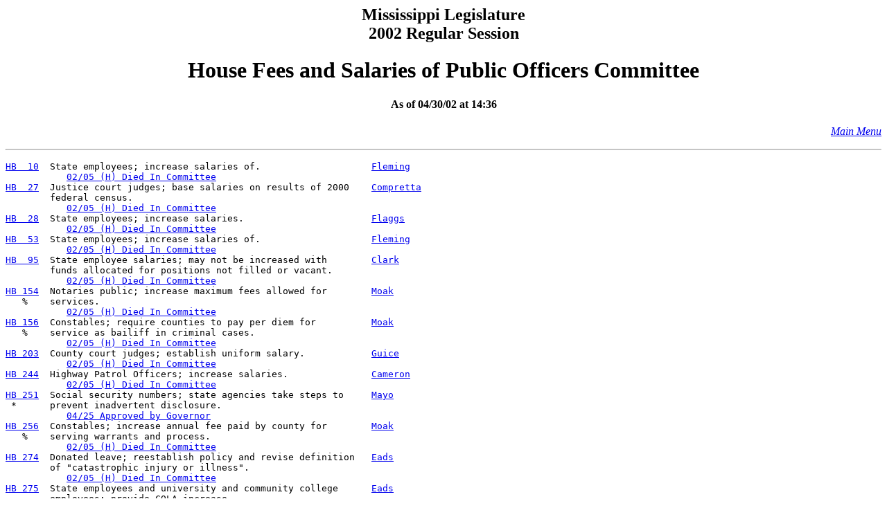

--- FILE ---
content_type: text/html
request_url: https://billstatus.ls.state.ms.us/2002/pdf/House_cmtes/FS.htm
body_size: 20633
content:
<HTML><HEAD><TITLE>House Fees and Salaries of Public Officers Committee</TITLE></HEAD>
<BODY BGCOLOR="#FFFFFF">
<P><H2 ALIGN="CENTER">Mississippi Legislature<BR>2002 Regular Session</H2></P>
<H1 ALIGN="CENTER">House Fees and Salaries of Public Officers Committee</H1>
<H4 ALIGN="CENTER">As of 04/30/02 at 14:36</H4>
<p align="right"><A HREF="../mainmenu.htm"><i>Main Menu</i></A><hr></P>
<PRE>
<A HREF="../../../documents/2002/pdf/HB/0001-0099/HB0010IN.pdf">HB  10</A>  State employees; increase salaries of.                    <A HREF="../House_authors/Fleming.htm">Fleming</A>
           <A HREF="../history/HB/HB0010.htm">02/05 (H) Died In Committee</A>
<A HREF="../../../documents/2002/pdf/HB/0001-0099/HB0027IN.pdf">HB  27</A>  Justice court judges; base salaries on results of 2000    <A HREF="../House_authors/Compretta.htm">Compretta</A>
        federal census.                                        
           <A HREF="../history/HB/HB0027.htm">02/05 (H) Died In Committee</A>
<A HREF="../../../documents/2002/pdf/HB/0001-0099/HB0028IN.pdf">HB  28</A>  State employees; increase salaries.                       <A HREF="../House_authors/Flaggs.htm">Flaggs</A>
           <A HREF="../history/HB/HB0028.htm">02/05 (H) Died In Committee</A>
<A HREF="../../../documents/2002/pdf/HB/0001-0099/HB0053IN.pdf">HB  53</A>  State employees; increase salaries of.                    <A HREF="../House_authors/Fleming.htm">Fleming</A>
           <A HREF="../history/HB/HB0053.htm">02/05 (H) Died In Committee</A>
<A HREF="../../../documents/2002/pdf/HB/0001-0099/HB0095IN.pdf">HB  95</A>  State employee salaries; may not be increased with        <A HREF="../House_authors/Clark.htm">Clark</A>
        funds allocated for positions not filled or vacant.    
           <A HREF="../history/HB/HB0095.htm">02/05 (H) Died In Committee</A>
<A HREF="../../../documents/2002/pdf/HB/0100-0199/HB0154IN.pdf">HB 154</A>  Notaries public; increase maximum fees allowed for        <A HREF="../House_authors/Moak.htm">Moak</A>
   %    services.                                              
           <A HREF="../history/HB/HB0154.htm">02/05 (H) Died In Committee</A>
<A HREF="../../../documents/2002/pdf/HB/0100-0199/HB0156IN.pdf">HB 156</A>  Constables; require counties to pay per diem for          <A HREF="../House_authors/Moak.htm">Moak</A>
   %    service as bailiff in criminal cases.                  
           <A HREF="../history/HB/HB0156.htm">02/05 (H) Died In Committee</A>
<A HREF="../../../documents/2002/pdf/HB/0200-0299/HB0203IN.pdf">HB 203</A>  County court judges; establish uniform salary.            <A HREF="../House_authors/Guice.htm">Guice</A>
           <A HREF="../history/HB/HB0203.htm">02/05 (H) Died In Committee</A>
<A HREF="../../../documents/2002/pdf/HB/0200-0299/HB0244IN.pdf">HB 244</A>  Highway Patrol Officers; increase salaries.               <A HREF="../House_authors/Cameron.htm">Cameron</A>
           <A HREF="../history/HB/HB0244.htm">02/05 (H) Died In Committee</A>
<A HREF="../../../documents/2002/pdf/HB/0200-0299/HB0251SG.pdf">HB 251</A>  Social security numbers; state agencies take steps to     <A HREF="../House_authors/Mayo.htm">Mayo</A>
 *      prevent inadvertent disclosure.                        
           <A HREF="../history/HB/HB0251.htm">04/25 Approved by Governor</A>
<A HREF="../../../documents/2002/pdf/HB/0200-0299/HB0256IN.pdf">HB 256</A>  Constables; increase annual fee paid by county for        <A HREF="../House_authors/Moak.htm">Moak</A>
   %    serving warrants and process.                          
           <A HREF="../history/HB/HB0256.htm">02/05 (H) Died In Committee</A>
<A HREF="../../../documents/2002/pdf/HB/0200-0299/HB0274IN.pdf">HB 274</A>  Donated leave; reestablish policy and revise definition   <A HREF="../House_authors/Eads.htm">Eads</A>
        of "catastrophic injury or illness".                   
           <A HREF="../history/HB/HB0274.htm">02/05 (H) Died In Committee</A>
<A HREF="../../../documents/2002/pdf/HB/0200-0299/HB0275IN.pdf">HB 275</A>  State employees and university and community college      <A HREF="../House_authors/Eads.htm">Eads</A>
        employees; provide COLA increase.                      
           <A HREF="../history/HB/HB0275.htm">02/05 (H) Died In Committee</A>
<A HREF="../../../documents/2002/pdf/HB/0200-0299/HB0276IN.pdf">HB 276</A>  Faculty at universities; increase salaries over 3-year    <A HREF="../House_authors/Davis.htm">Davis</A>
        period.                                                
           <A HREF="../history/HB/HB0276.htm">02/05 (H) Died In Committee</A>
<A HREF="../../../documents/2002/pdf/HB/0200-0299/HB0283IN.pdf">HB 283</A>  Donated leave; reestablish policy for state employees.    <A HREF="../House_authors/Warren.htm">Warren</A>
           <A HREF="../history/HB/HB0283.htm">02/05 (H) Died In Committee</A>
<A HREF="../../../documents/2002/pdf/HB/0300-0399/HB0303IN.pdf">HB 303</A>  Bailiffs; increase per diem compensation from $40.00 to   <A HREF="../House_authors/Smith_(39th).htm">Smith (39th)</A>
        $60.00.                                                
           <A HREF="../history/HB/HB0303.htm">02/05 (H) Died In Committee</A>
<A HREF="../../../documents/2002/pdf/HB/0300-0399/HB0325IN.pdf">HB 325</A>  Time-limited state employees; include in state service.   <A HREF="../House_authors/Taylor.htm">Taylor</A>
           <A HREF="../history/HB/HB0325.htm">02/05 (H) Died In Committee</A>
<A HREF="../../../documents/2002/pdf/HB/0400-0499/HB0405IN.pdf">HB 405</A>  State Personnel Board; report to legislative committees   <A HREF="../House_authors/Bowles.htm">Bowles</A>
        on certain salary increases.                           
           <A HREF="../history/HB/HB0405.htm">02/05 (H) Died In Committee</A>
<A HREF="../../../documents/2002/pdf/HB/0400-0499/HB0423IN.pdf">HB 423</A>  Superintendents of schools for blind and deaf; delete     <A HREF="../House_authors/Warren.htm">Warren</A>
        from omnibus pay section.                              
           <A HREF="../history/HB/HB0423.htm">02/05 (H) Died In Committee</A>
<A HREF="../../../documents/2002/pdf/HB/0400-0499/HB0444IN.pdf">HB 444</A>  County patrol officers; increase maximum compensation     <A HREF="../House_authors/Holloway.htm">Holloway</A>
        in certain counties.                                   
           <A HREF="../history/HB/HB0444.htm">02/05 (H) Died In Committee</A>
<A HREF="../../../documents/2002/pdf/HB/0400-0499/HB0449IN.pdf">HB 449</A>  Courts reporters; additional compensation for court       <A HREF="../House_authors/Moak.htm">Moak</A>
        administrator duties to be paid from judge's support   
        staff allowance.                                       
           <A HREF="../history/HB/HB0449.htm">02/05 (H) Died In Committee</A>
<A HREF="../../../documents/2002/pdf/HB/0400-0499/HB0453IN.pdf">HB 453</A>  County medical examiners; increase maximum salary         <A HREF="../House_authors/Montgomery_(15th).htm">Montgomery (15th)</A>
        payable by counties.                                   
           <A HREF="../history/HB/HB0453.htm">02/05 (H) Died In Committee</A>
<A HREF="../../../documents/2002/pdf/HB/0400-0499/HB0454IN.pdf">HB 454</A>  Sheriffs; authorize to increase salaries of part-time     <A HREF="../House_authors/Montgomery_(15th).htm">Montgomery (15th) *</A>
        deputies.                                              
           <A HREF="../history/HB/HB0454.htm">02/05 (H) Died In Committee</A>
<A HREF="../../../documents/2002/pdf/HB/0400-0499/HB0472IN.pdf">HB 472</A>  Donated leave; reestablish policy for state employees     <A HREF="../House_authors/Morris.htm">Morris</A>
        with one-year cap.                                     
           <A HREF="../history/HB/HB0472.htm">02/05 (H) Died In Committee</A>
<A HREF="../../../documents/2002/pdf/HB/0600-0699/HB0613IN.pdf">HB 613</A>  Clerk of Supreme Court and State Law Librarian; delete    <A HREF="../House_authors/Watson.htm">Watson</A>
        from omnibus pay section.                              
           <A HREF="../history/HB/HB0613.htm">02/05 (H) Died In Committee</A>
<A HREF="../../../documents/2002/pdf/HB/0600-0699/HB0653IN.pdf">HB 653</A>  Justice court judges; base salaries on most recent        <A HREF="../House_authors/Fillingane.htm">Fillingane</A>
        federal decennial census results.                      
           <A HREF="../history/HB/HB0653.htm">02/05 (H) Died In Committee</A>
<A HREF="../../../documents/2002/pdf/HB/0600-0699/HB0658IN.pdf">HB 658</A>  County prosecuting attorney; delete specific office       <A HREF="../House_authors/Fillingane.htm">Fillingane</A>
   %    expense allowance in Lamar County.                     
           <A HREF="../history/HB/HB0658.htm">02/05 (H) Died In Committee</A>
<A HREF="../../../documents/2002/pdf/HB/0600-0699/HB0662IN.pdf">HB 662</A>  Coahoma County Sheriff; authorize annual salary           <A HREF="../House_authors/Mayo.htm">Mayo</A>
        supplement.                                            
           <A HREF="../history/HB/HB0662.htm">02/05 (H) Died In Committee</A>
<A HREF="../../../documents/2002/pdf/HB/0600-0699/HB0685IN.pdf">HB 685</A>  Elected judiciary, district attorneys and assistant       <A HREF="../House_authors/Watson.htm">Watson</A>
        district attorneys; increase salaries.                 
           <A HREF="../history/HB/HB0685.htm">02/05 (H) Died In Committee</A>
<A HREF="../../../documents/2002/pdf/HB/0600-0699/HB0692IN.pdf">HB 692</A>  Administrative leave with pay; authorize for certified    <A HREF="../House_authors/Moss.htm">Moss</A>
        Red Cross disaster relief volunteers requested for     
        service in U.S.                                        
           <A HREF="../history/HB/HB0692.htm">02/05 (H) Died In Committee</A>
<A HREF="../../../documents/2002/pdf/HB/0700-0799/HB0720IN.pdf">HB 720</A>  Justice court judges; require that salaries be based on   <A HREF="../House_authors/Holland.htm">Holland</A>
        most recent federal decennial census.                  
           <A HREF="../history/HB/HB0720.htm">02/05 (H) Died In Committee</A>
<A HREF="../../../documents/2002/pdf/HB/0700-0799/HB0721IN.pdf">HB 721</A>  Medical examiners; raise fee for autopsy.                 <A HREF="../House_authors/Holland.htm">Holland</A>
   %       <A HREF="../history/HB/HB0721.htm">02/05 (H) Died In Committee</A>
<A HREF="../../../documents/2002/pdf/HB/0700-0799/HB0738IN.pdf">HB 738</A>  Jury bailiff; establish per diem for overnight duties.    <A HREF="../House_authors/Watson.htm">Watson</A>
           <A HREF="../history/HB/HB0738.htm">02/05 (H) Died In Committee</A>
<A HREF="../../../documents/2002/pdf/HB/0700-0799/HB0799IN.pdf">HB 799</A>  District attorneys and assistants; increase salaries.     <A HREF="../House_authors/McCoy.htm">McCoy</A>
           <A HREF="../history/HB/HB0799.htm">02/05 (H) Died In Committee</A>
<A HREF="../../../documents/2002/pdf/HB/0800-0899/HB0887IN.pdf">HB 887</A>  Elected state and district officials; increase            <A HREF="../House_authors/Watson.htm">Watson</A>
        salaries.                                              
           <A HREF="../history/HB/HB0887.htm">02/05 (H) Died In Committee</A>
<A HREF="../../../documents/2002/pdf/HB/0900-0999/HB0916IN.pdf">HB 916</A>  Sheriffs; authorize counties to consider university       <A HREF="../House_authors/Middleton.htm">Middleton</A>
        population when determining salary.                    
           <A HREF="../history/HB/HB0916.htm">02/05 (H) Died In Committee</A>
<A HREF="../../../documents/2002/pdf/HB/0900-0999/HB0917IN.pdf">HB 917</A>  Sheriffs; authorize Claiborne County to supplement        <A HREF="../House_authors/Middleton.htm">Middleton</A>
        salary.                                                
           <A HREF="../history/HB/HB0917.htm">02/05 (H) Died In Committee</A>
<A HREF="../../../documents/2002/pdf/HB/0900-0999/HB0947IN.pdf">HB 947</A>  County patrol officers; increase maximum compensation     <A HREF="../House_authors/Moody.htm">Moody</A>
        in certain counties.                                   
           <A HREF="../history/HB/HB0947.htm">02/05 (H) Died In Committee</A>
<A HREF="../../../documents/2002/pdf/HB/1000-1099/HB1018IN.pdf">HB1018</A>  Bureau of Narcotics; agents injured on duty not           <A HREF="../House_authors/Stringer.htm">Stringer</A>
        required to use leave during recovery.                 
           <A HREF="../history/HB/HB1018.htm">02/05 (H) Died In Committee</A>
<A HREF="../../../documents/2002/pdf/HB/1000-1099/HB1029IN.pdf">HB1029</A>  Boards of supervisors; revise salary scale and            <A HREF="../House_authors/Maples.htm">Maples</A>
        authorize salary supplement for leadership program.    
           <A HREF="../history/HB/HB1029.htm">02/05 (H) Died In Committee</A>
<A HREF="../../../documents/2002/pdf/HB/1000-1099/HB1068IN.pdf">HB1068</A>  Boards of supervisors; delete requirement for official    <A HREF="../House_authors/West.htm">West</A>
        board action authorizing salary increase for members.  
           <A HREF="../history/HB/HB1068.htm">02/05 (H) Died In Committee</A>
<A HREF="../../../documents/2002/pdf/HB/1000-1099/HB1072IN.pdf">HB1072</A>  Constables; increase annual fee paid by county in         <A HREF="../House_authors/Mitchell.htm">Mitchell</A>
   %    smaller counties.                                      
           <A HREF="../history/HB/HB1072.htm">02/05 (H) Died In Committee</A>
<A HREF="../../../documents/2002/pdf/HB/1100-1199/HB1116IN.pdf">HB1116</A>  Elected county and municipal officers; prohibit           <A HREF="../House_authors/Banks.htm">Banks</A>
        salaries from exceeding Governor's salary.             
           <A HREF="../history/HB/HB1116.htm">02/05 (H) Died In Committee</A>
<A HREF="../../../documents/2002/pdf/HB/1200-1299/HB1233IN.pdf">HB1233</A>  Victims of Domestic Violence Fund; deposit additional     <A HREF="../House_authors/Watson.htm">Watson</A>
   %    fee from divorce actions into.                         
           <A HREF="../history/HB/HB1233.htm">02/05 (H) Died In Committee</A>
<A HREF="../../../documents/2002/pdf/HB/1200-1299/HB1296IN.pdf">HB1296</A>  County judge; increase salary in DeSoto County.           <A HREF="../House_authors/Robertson.htm">Robertson</A>
           <A HREF="../history/HB/HB1296.htm">02/05 (H) Died In Committee</A>
<A HREF="../../../documents/2002/pdf/HB/1300-1399/HB1329IN.pdf">HB1329</A>  County prosecuting attorney; increase office expense      <A HREF="../House_authors/Fillingane.htm">Fillingane</A>
   %    allowance in Lamar County.                             
           <A HREF="../history/HB/HB1329.htm">02/05 (H) Died In Committee</A>
<A HREF="../../../documents/2002/pdf/HB/1300-1399/HB1330IN.pdf">HB1330</A>  Circuit clerk; increase fee for each day's attendance     <A HREF="../House_authors/Coleman_(29th).htm">Coleman (29th)</A>
   %    during court term.                                     
           <A HREF="../history/HB/HB1330.htm">02/05 (H) Died In Committee</A>
<A HREF="../../../documents/2002/pdf/HB/1300-1399/HB1340IN.pdf">HB1340</A>  Northeast Mississippi Gas District; provide               <A HREF="../House_authors/Franks.htm">Franks</A>
        compensation for members of the board of commissioners.
           <A HREF="../history/HB/HB1340.htm">02/05 (H) Died In Committee</A>
<A HREF="../../../documents/2002/pdf/HB/1400-1499/HB1438IN.pdf">HB1438</A>  Boards of supervisors; revise salary scale and            <A HREF="../House_authors/Green.htm">Green</A>
        authorize salary supplement for leadership program.    
           <A HREF="../history/HB/HB1438.htm">02/05 (H) Died In Committee</A>
<A HREF="../../../documents/2002/pdf/HB/1400-1499/HB1441IN.pdf">HB1441</A>  District attorneys, assistants and criminal               <A HREF="../House_authors/Reynolds.htm">Reynolds</A>
   %    investigators; increase salaries and fund with felony  
        assessment.                                            
           <A HREF="../history/HB/HB1441.htm">02/05 (H) Died In Committee</A>
<A HREF="../../../documents/2002/pdf/HB/1500-1599/HB1538IN.pdf">HB1538</A>  Donated leave; reestablish policy for state employees.    <A HREF="../House_authors/Coleman_(65th).htm">Coleman (65th)</A>
           <A HREF="../history/HB/HB1538.htm">02/05 (H) Died In Committee</A>
<A HREF="../../../documents/2002/pdf/HB/1600-1699/HB1620IN.pdf">HB1620</A>  Chancery clerks and circuit clerks; limit income to       <A HREF="../House_authors/Martinson.htm">Martinson</A>
        Governor's salary.                                     
           <A HREF="../history/HB/HB1620.htm">02/05 (H) Died In Committee</A>
<A HREF="../../../documents/2002/pdf/HB/1600-1699/HB1641IN.pdf">HB1641</A>  Jurors; clarify compensation.                             <A HREF="../House_authors/Blackmon.htm">Blackmon</A>
           <A HREF="../history/HB/HB1641.htm">02/05 (H) Died In Committee</A>
<A HREF="../../../documents/2002/pdf/HB/1600-1699/HB1644IN.pdf">HB1644</A>  Mississippi Human Relations Act of 2002; create to        <A HREF="../House_authors/Wallace.htm">Wallace</A>
        promote equal opportunity for all.                     
           <A HREF="../history/HB/HB1644.htm">02/05 (H) Died In Committee</A>
<A HREF="../../../documents/2002/pdf/HB/1600-1699/HB1659IN.pdf">HB1659</A>  Justice court judges; base salaries on results of 2000    <A HREF="../House_authors/Compretta.htm">Compretta</A>
        federal census.                                        
           <A HREF="../history/HB/HB1659.htm">02/05 (H) Died In Committee</A>
<A HREF="../../../documents/2002/pdf/HB/1600-1699/HB1660IN.pdf">HB1660</A>  Tax assessors and collectors; revise salary scale.        <A HREF="../House_authors/Woods.htm">Woods</A>
           <A HREF="../history/HB/HB1660.htm">02/05 (H) Died In Committee</A>
<A HREF="../../../documents/2002/pdf/HB/1600-1699/HB1665IN.pdf">HB1665</A>  County officials; increase salaries.                      <A HREF="../House_authors/Green.htm">Green</A>
   %       <A HREF="../history/HB/HB1665.htm">02/05 (H) Died In Committee</A>
<A HREF="../../../documents/2002/pdf/HB/1600-1699/HB1666IN.pdf">HB1666</A>  Sheriffs; increase salaries.                              <A HREF="../House_authors/Ishee.htm">Ishee</A>
           <A HREF="../history/HB/HB1666.htm">02/05 (H) Died In Committee</A>
<A HREF="../../../documents/2002/pdf/HB/1600-1699/HB1669IN.pdf">HB1669</A>  Boards of Supervisors; increase salaries and delete       <A HREF="../House_authors/Pierce.htm">Pierce</A>
        board action requirement for raises to take effect.    
           <A HREF="../history/HB/HB1669.htm">02/05 (H) Died In Committee</A>
<A HREF="../../../documents/2002/pdf/SB/2300-2399/SB2350PS.pdf">SB2350</A>  Donation of leave time; reenact.                          <A HREF="../Senate_authors/Thames.htm">Thames</A>
 *         <A HREF="../history/SB/SB2350.htm">03/05 (H) Died In Committee</A>
<A HREF="../../../documents/2002/pdf/SB/2500-2599/SB2542SG.pdf">SB2542</A>  Yazoo-Mississippi Delta Levee Board; revise per diem      <A HREF="../Senate_authors/Thames.htm">Thames</A>
 *      paid to board members.                                 
           <A HREF="../history/SB/SB2542.htm">04/11 Approved by Governor</A>
<A HREF="../../../documents/2002/pdf/SB/2500-2599/SB2588PS.pdf">SB2588</A>  County patrol officers; increase salary in certain        <A HREF="../Senate_authors/Posey.htm">Posey</A>
 *      counties.                                              
           <A HREF="../history/SB/SB2588.htm">03/05 (H) Died In Committee</A>
<A HREF="../../../documents/2002/pdf/SB/2600-2699/SB2631PS.pdf">SB2631</A>  Constables and circuit clerks; revise fees.               <A HREF="../Senate_authors/Williamson.htm">Williamson</A>
 * %       <A HREF="../history/SB/SB2631.htm">03/05 (H) Died In Committee</A>
<A HREF="../../../documents/2002/pdf/SB/2800-2899/SB2854PS.pdf">SB2854</A>  State agencies; entitled to judicial review of            <A HREF="../Senate_authors/Thames.htm">Thames</A>
 *      decisions by Employee Appeals Board.                   
           <A HREF="../history/SB/SB2854.htm">04/01 (S) Died In Conference</A>
</PRE><HR>
<P>End Of Document
<br>2002/pdf/House_Cmtes/FS.htm</P></BODY></HTML>
